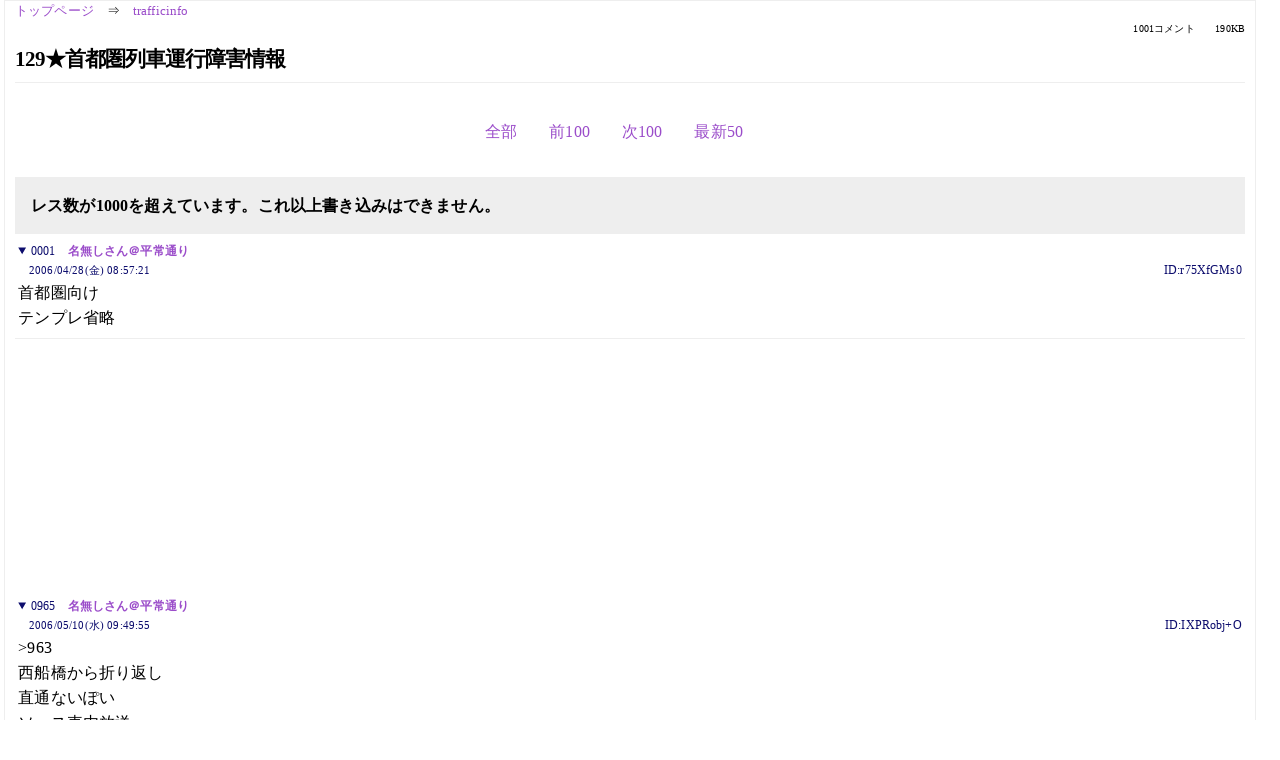

--- FILE ---
content_type: text/html; charset=Shift_JIS
request_url: https://kako.5ch.net/test/read.cgi/trafficinfo/1146182241/965-1001
body_size: 5547
content:
<!DOCTYPE HTML>
<html lang="ja"><head><script async="" src="https://www.googletagmanager.com/gtag/js?id=G-7NQT8916KZ"></script><script>window.dataLayer = window.dataLayer || [];
  function gtag(){dataLayer.push(arguments);}
  gtag('js', new Date());

  gtag('config', 'G-7NQT8916KZ');</script><link rel="canonical" href="https://kako.5ch.net/test/read.cgi/trafficinfo/1146182241/965-1001"><meta http-equiv="Content-Type" content="text/html; charset=Shift_JIS"><meta http-equiv="X-UA-Compatible" content="IE=edge"><meta name="viewport" content="width=device-width, user-scalable=no, initial-scale=1, maximum-scale=1"><base href="https://kako.5ch.net/trafficinfo/"><title>129★首都圏列車運行障害情報
</title><link rel="stylesheet" href="//agree.5ch.net/v/normalize.css"><link rel="stylesheet" href="//agree.5ch.net/v/style.css"><link rel="stylesheet" href="//agree.5ch.net/v/milligram.css"><link rel="stylesheet" href="//agree.5ch.net/v/all.min.css"><script type="text/javascript" src="//agree.5ch.net/v/jquery.min.js"></script><script type="text/javascript" src="//egg.5ch.net/js/suite.js"></script><script type="text/javascript" src="//agree.5ch.net/v/scroll.js"></script><script type="text/javascript" src="//agree.5ch.net/v/ronin.js"></script><script type="text/javascript" src="//agree.5ch.net/v/menu.js"></script></head><body><div id="maincontent" class="maxwidth100 width100"><div class="row noflex maxwidth100"><div class="leftAdColumn" style="max-width:300px !important;"><div class="ads_container_vertical"><div class="ads_margin_bottom_5px"><script type="text/javascript">var adstir_vars = { ver: "4.0", app_id: "MEDIA-38a3f1bc", ad_spot: 2, center: false};</script><script type="text/javascript" src="https://js.ad-stir.com/js/adstir.js"></script></div></div></div><div id="thread" style="max-width:100% !important;" class="column thread"><div id="boardname"><a href="https://5ch.net/">トップページ</a><span class="spanner">⇒</span><a href="//kako.5ch.net/trafficinfo/">trafficinfo</a><div class="pagestats"><span class="metastats">1001コメント</span><span class="metastats">190KB</span></div></div><h1 id="threadtitle">129★首都圏列車運行障害情報
</h1><div class="navmenu"><ul class="menujust"><li class="menubottomnav"><a class="menuitem" rel="" href="//kako.5ch.net/test/read.cgi/trafficinfo/1146182241/">全部</a></li><li class="menubottomnav"><a class="menuitem" rel="" href="//kako.5ch.net/test/read.cgi/trafficinfo/1146182241/864-964">前100</a></li><li class="menubottomnav"><a class="menuitem" rel="" href="//kako.5ch.net/test/read.cgi/trafficinfo/1146182241/1001-1001">次100</a></li><li class="menubottomnav"><a class="menuitem" rel="" href="//kako.5ch.net/test/read.cgi/trafficinfo/1146182241/l50">最新50</a></li></ul></div><div class="stoplight stopred stopdone">レス数が1000を超えています。これ以上書き込みはできません。</div><div class="vm-placement" id="vm-av" data-format="isvideo"></div><div id="1" data-date="NG" data-userid="ID:r75XfGMs0" data-id="1" class="clear post"><details open="" class="post-header"><summary><span class="postid">0001</span><span class="postusername"><b><a rel="nofollow" href="mailto:sage">名無しさん＠平常通り</a></b></span></summary><span style="width:100%;"><span class="date">2006/04/28(金) 08:57:21</span><span class="uid">ID:r75XfGMs0</span></span></details><section class="post-content"> 首都圏向け <br> テンプレ省略 </section></div><div style="display:flex; gap:5px;"><div style="width: 300px; height: 250px;"><script type="text/javascript">var adstir_vars = { ver: '4.0', app_id: 'MEDIA-38a3f1bc', ad_spot: 1, center: false };</script><script type="text/javascript" src="https://js.ad-stir.com/js/adstir.js"></script></div><div style="width: 300px; height: 250px;"><script type="text/javascript">var adstir_vars = { ver: '4.0', app_id: 'MEDIA-38a3f1bc', ad_spot: 1, center: false };</script><script type="text/javascript" src="https://js.ad-stir.com/js/adstir.js"></script></div></div><div id="965" data-date="NG" data-userid="ID:IXPRobj+O" data-id="965" class="clear post"><details open="" class="post-header"><summary><span class="postid">0965</span><span class="postusername"><b><a rel="nofollow" href="mailto:sage">名無しさん＠平常通り</a></b></span></summary><span style="width:100%;"><span class="date">2006/05/10(水) 09:49:55</span><span class="uid">ID:IXPRobj+O</span></span></details><section class="post-content"> &gt;963 <br> 西船橋から折り返し <br> 直通ないぽい <br> ソース車内放送 </section></div><div id="966" data-date="NG" data-userid="ID:2uIfYTOTO" data-id="966" class="clear post"><details open="" class="post-header"><summary><span class="postid">0966</span><span class="postusername"><b>名無しさん＠平常通り</b></span></summary><span style="width:100%;"><span class="date">2006/05/10(水) 09:52:10</span><span class="uid">ID:2uIfYTOTO</span></span></details><section class="post-content"> いや～ <br> 西葛西から南砂まで１時間かかるとは・・ <br>  <br> 歩いたほうがはやかったよ </section></div><div id="967" data-date="NG" data-userid="ID:ma2aCL400" data-id="967" class="clear post"><details open="" class="post-header"><summary><span class="postid">0967</span><span class="postusername"><b><a rel="nofollow" href="mailto:sage">東西線</a></b></span></summary><span style="width:100%;"><span class="date">2006/05/10(水) 09:52:12</span><span class="uid">ID:ma2aCL400</span></span></details><section class="post-content"> <a href="../test/read.cgi/trafficinfo/1146182241/961" target="_blank">&gt;&gt;961</a> <br> ついさっきの経験で言うと、 <br> 車内では何が起こったかあまり分からない。 <br> ホームには駅員が居るし <br> 線路上でもない限り意味は薄いかと。 <br>  <br>  <br> あーぁ遅刻だ・・・ </section></div><div id="968" data-date="NG" data-userid="ID:XlbgTZfRO" data-id="968" class="clear post"><details open="" class="post-header"><summary><span class="postid">0968</span><span class="postusername"><b>名無しさん＠平常通り</b></span></summary><span style="width:100%;"><span class="date">2006/05/10(水) 09:53:26</span><span class="uid">ID:XlbgTZfRO</span></span></details><section class="post-content"> 東葉は上りは各駅停車中野行きとして時刻通りに走ってます。 </section></div><div id="969" data-date="NG" data-userid="ID:IXPRobj+O" data-id="969" class="clear post"><details open="" class="post-header"><summary><span class="postid">0969</span><span class="postusername"><b><a rel="nofollow" href="mailto:sage">名無しさん＠平常通り</a></b></span></summary><span style="width:100%;"><span class="date">2006/05/10(水) 09:53:58</span><span class="uid">ID:IXPRobj+O</span></span></details><section class="post-content"> &gt;962 <br> いや <br> よく読んで <br> バイトじゃなくて、新入社員だろ <br> 振替経路きいたら <br> すいませんわかりませんいわれたし… <br> 頑張って勉強しろよって感じ </section></div><div id="970" data-date="NG" data-userid="ID:ewTtQ3Np0" data-id="970" class="clear post"><details open="" class="post-header"><summary><span class="postid">0970</span><span class="postusername"><b><a rel="nofollow" href="mailto:sage">名無しさん＠平常通り</a></b></span></summary><span style="width:100%;"><span class="date">2006/05/10(水) 09:57:30</span><span class="uid">ID:ewTtQ3Np0</span></span></details><section class="post-content"> 次 <br> 131★首都圏列車運行障害情報　スレ番補正済み <br> <a href="http://news18.5ch.net/test/read.cgi/trafficinfo/1147222118/">http://news18.2ch.net/test/read.cgi/trafficinfo/1147222118/</a> <br>  </section></div><div id="971" data-date="NG" data-userid="ID://Y6nki00" data-id="971" class="clear post"><details open="" class="post-header"><summary><span class="postid">0971</span><span class="postusername"><b><a rel="nofollow" href="mailto:sage">名無しさん＠平常通り</a></b></span></summary><span style="width:100%;"><span class="date">2006/05/10(水) 10:01:17</span><span class="uid">ID://Y6nki00</span></span></details><section class="post-content"> 日比谷線　順調に１５分遅延でした </section></div><div id="972" data-date="NG" data-userid="ID:ydZtaOE8O" data-id="972" class="clear post"><details open="" class="post-header"><summary><span class="postid">0972</span><span class="postusername"><b><a rel="nofollow" href="mailto:sage">名無しさん＠平常通り</a></b></span></summary><span style="width:100%;"><span class="date">2006/05/10(水) 10:03:04</span><span class="uid">ID:ydZtaOE8O</span></span></details><section class="post-content"> <a href="../test/read.cgi/trafficinfo/1146182241/961" target="_blank">&gt;&gt;961</a> <br> あまり、余計な事をしない方が(ry <br> <a href="../test/read.cgi/trafficinfo/1146182241/970" target="_blank">&gt;&gt;970</a> <br> スレ立て、大儀であった。 </section></div><div id="973" data-date="NG" data-userid="ID:ewTtQ3Np0" data-id="973" class="clear post"><details open="" class="post-header"><summary><span class="postid">0973</span><span class="postusername"><b><a rel="nofollow" href="mailto:sage">名無しさん＠平常通り</a></b></span></summary><span style="width:100%;"><span class="date">2006/05/10(水) 10:51:13</span><span class="uid">ID:ewTtQ3Np0</span></span></details><section class="post-content"> 東西線の今朝の人身 <br> 城東署によると、男性は、３０～４０歳ぐらいで、意識不明の重体。ホームから飛び込んだという。同署は自殺と見て身元を調べている。  <br>  </section></div><div id="974" data-date="NG" data-userid="ID:EzihzU6eO" data-id="974" class="clear post"><details open="" class="post-header"><summary><span class="postid">0974</span><span class="postusername"><b><a rel="nofollow" href="mailto:sage">名無しさん＠平常通り</a></b></span></summary><span style="width:100%;"><span class="date">2006/05/10(水) 10:59:35</span><span class="uid">ID:EzihzU6eO</span></span></details><section class="post-content"> <a href="../test/read.cgi/trafficinfo/1146182241/919" target="_blank">&gt;&gt;919</a> <br> 誘導厨乙 </section></div><div id="975" data-date="NG" data-userid="ID:/gb5QkWAO" data-id="975" class="clear post"><details open="" class="post-header"><summary><span class="postid">0975</span><span class="postusername"><b><a rel="nofollow" href="mailto:sage">総武緩行＠西船</a></b></span></summary><span style="width:100%;"><span class="date">2006/05/10(水) 11:08:23</span><span class="uid">ID:/gb5QkWAO</span></span></details><section class="post-content"> 千葉行き４分遅れ <br> 三鷹方面も同じく </section></div><div id="976" data-date="NG" data-userid="ID:Veda5N9l0" data-id="976" class="clear post"><details open="" class="post-header"><summary><span class="postid">0976</span><span class="postusername"><b><a rel="nofollow" href="mailto:sage">名無しさん＠平常通り</a></b></span></summary><span style="width:100%;"><span class="date">2006/05/10(水) 11:10:26</span><span class="uid">ID:Veda5N9l0</span></span></details><section class="post-content"> うぇ、東西線の人生きてたんか？！ <br>  <br> しかし本当自殺者多いな。季節だからか </section></div><div id="977" data-date="NG" data-userid="ID:zxmn436dO" data-id="977" class="clear post"><details open="" class="post-header"><summary><span class="postid">0977</span><span class="postusername"><b><a rel="nofollow" href="mailto:sage">名無しさん＠平常通り</a></b></span></summary><span style="width:100%;"><span class="date">2006/05/10(水) 11:25:55</span><span class="uid">ID:zxmn436dO</span></span></details><section class="post-content"> <a href="../test/read.cgi/trafficinfo/1146182241/961" target="_blank">&gt;&gt;961</a> <br> 119番はテレホンサービスセンターじゃないぞ。 <br> そんな奴が居るから本当の緊急が遅れる </section></div><div id="978" data-date="NG" data-userid="ID:XIf7LxuqO" data-id="978" class="clear post"><details open="" class="post-header"><summary><span class="postid">0978</span><span class="postusername"><b><a rel="nofollow" href="mailto:sage">名無しさん＠平常通り</a></b></span></summary><span style="width:100%;"><span class="date">2006/05/10(水) 11:26:07</span><span class="uid">ID:XIf7LxuqO</span></span></details><section class="post-content"> 意識不明の重体か～ <br> いやぁ、生きててくれて良かった良かった <br>  <br> 生きて、自分のしたことの迷惑を噛み締めて貰わんとな </section></div><div id="979" data-date="NG" data-userid="ID:6OrWsuYk0" data-id="979" class="clear post"><details open="" class="post-header"><summary><span class="postid">0979</span><span class="postusername"><b>名無しさん＠平常通り</b></span></summary><span style="width:100%;"><span class="date">2006/05/10(水) 11:27:59</span><span class="uid">ID:6OrWsuYk0</span></span></details><section class="post-content"> <a href="../test/read.cgi/trafficinfo/1146182241/976" target="_blank">&gt;&gt;976</a> <br> 菱和かもな </section></div><div id="980" data-date="NG" data-userid="ID:cM2qcbnP0" data-id="980" class="clear post"><details open="" class="post-header"><summary><span class="postid">0980</span><span class="postusername"><b>名無しさん＠平常通り</b></span></summary><span style="width:100%;"><span class="date">2006/05/10(水) 11:32:45</span><span class="uid">ID:cM2qcbnP0</span></span></details><section class="post-content"> <a href="../test/read.cgi/trafficinfo/1146182241/978" target="_blank">&gt;&gt;978</a> <br> そんな知能＆根性があれば自殺なんてせんだろ </section></div><div id="981" data-date="NG" data-userid="ID:4phDk7I40" data-id="981" class="clear post"><details open="" class="post-header"><summary><span class="postid">0981</span><span class="postusername"><b><a rel="nofollow" href="mailto:sage">名無しさん＠平常通り</a></b></span></summary><span style="width:100%;"><span class="date">2006/05/10(水) 11:51:19</span><span class="uid">ID:4phDk7I40</span></span></details><section class="post-content"> 助かった人は必ず、 <br> 生きててよかった <br> と思うらしいな。 </section></div><div id="982" data-date="NG" data-userid="ID:EzihzU6eO" data-id="982" class="clear post"><details open="" class="post-header"><summary><span class="postid">0982</span><span class="postusername"><b><a rel="nofollow" href="mailto:sage">名無しさん＠平常通り</a></b></span></summary><span style="width:100%;"><span class="date">2006/05/10(水) 11:55:50</span><span class="uid">ID:EzihzU6eO</span></span></details><section class="post-content"> <a href="../test/read.cgi/trafficinfo/1146182241/978" target="_blank">&gt;&gt;978</a> <br> 良くないよ。自殺したいという我が儘から飛び込んで電車をストップさせたんだから。一人の我が儘が、どれだけの人に影響や迷惑が及ぶか。飛び込むなら確実に死んで詫びろ。 <br> 生きてたってまたいつか同じことやるんだから。 <br>  </section></div><div id="983" data-date="NG" data-userid="ID:XIf7LxuqO" data-id="983" class="clear post"><details open="" class="post-header"><summary><span class="postid">0983</span><span class="postusername"><b><a rel="nofollow" href="mailto:sage">名無しさん＠平常通り</a></b></span></summary><span style="width:100%;"><span class="date">2006/05/10(水) 12:02:44</span><span class="uid">ID:XIf7LxuqO</span></span></details><section class="post-content"> 生きて全身麻痺とかになり、二度と自殺出来ぬまま一生病院のベッドで過ごす <br>  <br> これぞ最大の罰ゲームではないか？ </section></div><div id="984" data-date="NG" data-userid="ID:ewTtQ3Np0" data-id="984" class="clear post"><details open="" class="post-header"><summary><span class="postid">0984</span><span class="postusername"><b><a rel="nofollow" href="mailto:sage">名無しさん＠平常通り</a></b></span></summary><span style="width:100%;"><span class="date">2006/05/10(水) 12:09:26</span><span class="uid">ID:ewTtQ3Np0</span></span></details><section class="post-content"> 次  <br> 131★首都圏列車運行障害情報　スレ番補正済み  <br> <a href="http://news18.5ch.net/test/read.cgi/trafficinfo/1147222118/">http://news18.2ch.net/test/read.cgi/trafficinfo/1147222118/</a>  </section></div><div id="985" data-date="NG" data-userid="ID:EzihzU6eO" data-id="985" class="clear post"><details open="" class="post-header"><summary><span class="postid">0985</span><span class="postusername"><b><a rel="nofollow" href="mailto:sage">名無しさん＠平常通り</a></b></span></summary><span style="width:100%;"><span class="date">2006/05/10(水) 12:14:54</span><span class="uid">ID:EzihzU6eO</span></span></details><section class="post-content"> <a href="../test/read.cgi/trafficinfo/1146182241/983" target="_blank">&gt;&gt;983</a> <br> 本人は生き地獄だが、医療費＝税金の無駄使い。 <br> 生きる意思のない椰子は処刑 </section></div><div id="986" data-date="NG" data-userid="ID:6OrWsuYk0" data-id="986" class="clear post"><details open="" class="post-header"><summary><span class="postid">0986</span><span class="postusername"><b>名無しさん＠平常通り</b></span></summary><span style="width:100%;"><span class="date">2006/05/10(水) 12:15:19</span><span class="uid">ID:6OrWsuYk0</span></span></details><section class="post-content"> <a href="../test/read.cgi/trafficinfo/1146182241/983" target="_blank">&gt;&gt;983</a> <br> そういう障害者には俺らが納めている保険料や税金が使われる。 <br> 死んでくれないと困る。 </section></div><div id="987" data-date="NG" data-userid="ID:arzOiWBY0" data-id="987" class="clear post"><details open="" class="post-header"><summary><span class="postid">0987</span><span class="postusername"><b><a rel="nofollow" href="mailto:sage">中央・総武各駅停車 直通運転再開</a></b></span></summary><span style="width:100%;"><span class="date">2006/05/10(水) 12:22:56</span><span class="uid">ID:arzOiWBY0</span></span></details><section class="post-content"> 2006年05月10日 12時17分  <br> 中央・総武各駅停車は、地下鉄東西線内での人身事故の影響で、  <br> 地下鉄東西線への直通運転を中止していましたが、 <br> 直通運転を再開しおおむね平常通り運転しています。 </section></div><div id="988" data-date="NG" data-userid="ID:IB7ve3zp0" data-id="988" class="clear post"><details open="" class="post-header"><summary><span class="postid">0988</span><span class="postusername"><b><a rel="nofollow" href="mailto:sage">名無しさん＠平常通り</a></b></span></summary><span style="width:100%;"><span class="date">2006/05/10(水) 12:27:19</span><span class="uid">ID:IB7ve3zp0</span></span></details><section class="post-content"> <a href="http://jump.5ch.net/?http://headlines.yahoo.co.jp/hl?a=20060510-00000047-jij-soci" rel="nofollow" target="_blank">http://headlines.yahoo.co.jp/hl?a=20060510-00000047-jij-soci</a> <br> <a href="http://jump.5ch.net/?http://headlines.yahoo.co.jp/hl?a=20060510-00000060-mai-soci" rel="nofollow" target="_blank">http://headlines.yahoo.co.jp/hl?a=20060510-00000060-mai-soci</a> <br> これだからＪＲは安心して利用できない <br>  <br> <a href="../test/read.cgi/trafficinfo/1146182241/986" target="_blank">&gt;&gt;986</a> <br> 禿同 </section></div><div id="989" data-date="NG" data-userid="ID:a+6gHlBw0" data-id="989" class="clear post"><details open="" class="post-header"><summary><span class="postid">0989</span><span class="postusername"><b><a rel="nofollow" href="mailto:sage">名無しさん＠平常通り</a></b></span></summary><span style="width:100%;"><span class="date">2006/05/10(水) 12:41:40</span><span class="uid">ID:a+6gHlBw0</span></span></details><section class="post-content"> 東西線の人は、昼前に死んだそうだ。 <br>  <br> 　１０日午前８時５０分ごろ、東京都江東区南砂３丁目の東京メトロ東西線南砂町駅で、 <br> 男性が津田沼発中野行き電車にはねられた。この事故で、東西線は同９時４０分まで <br> 東陽町―西船橋間で運転を中止し、計約５万６０００人が影響を受けた。 <br>  <br> 　城東署によると、男性は、３０～４０歳ぐらいで、約１時間４０分後に死亡した。 <br> ホームから飛び込んだという。同署は自殺と見て身元を調べている。 <br>  <br> <a href="http://jump.5ch.net/?http://www.asahi.com/national/update/0510/TKY200605100126.html" rel="nofollow" target="_blank">http://www.asahi.com/national/update/0510/TKY200605100126.html</a> </section></div><div id="990" data-date="NG" data-userid="ID:mnV9afsVO" data-id="990" class="clear post"><details open="" class="post-header"><summary><span class="postid">0990</span><span class="postusername"><b><a rel="nofollow" href="mailto:sage">名無しさん＠平常通り</a></b></span></summary><span style="width:100%;"><span class="date">2006/05/10(水) 12:43:57</span><span class="uid">ID:mnV9afsVO</span></span></details><section class="post-content"> <a href="../test/read.cgi/trafficinfo/1146182241/986" target="_blank">&gt;&gt;986</a> <br>  <br> ＞そういう障害者には俺らが納めている保険料や税金が使われる <br>  <br> いや、故意なんだから健康保険適用外では？ </section></div><div id="991" data-date="NG" data-userid="ID:ewTtQ3Np0" data-id="991" class="clear post"><details open="" class="post-header"><summary><span class="postid">0991</span><span class="postusername"><b><a rel="nofollow" href="mailto:sage">名無しさん＠平常通り</a></b></span></summary><span style="width:100%;"><span class="date">2006/05/10(水) 12:58:38</span><span class="uid">ID:ewTtQ3Np0</span></span></details><section class="post-content"> 犯罪や自殺未遂、麻薬中毒などでけがをしたときや、医師の指示に従わなかったときなどは <br> 健康保険で受けることができません。 <br>  <br> ということだ。 <br> ただし死亡した場合健保からの埋葬料は支払われるとのことなので <br> 結局納めた保険料は使われるということだな <br>  <br>  <br>  </section></div><div id="992" data-date="NG" data-userid="ID:STlcj4b/O" data-id="992" class="clear post"><details open="" class="post-header"><summary><span class="postid">0992</span><span class="postusername"><b>名無しさん＠平常通り</b></span></summary><span style="width:100%;"><span class="date">2006/05/10(水) 13:10:48</span><span class="uid">ID:STlcj4b/O</span></span></details><section class="post-content"> おまえらなんて心が狭いんだ。そういう人間だから生きてられるのかもな。二言目には税金とか抜かすやつ、ほんと死んでほしい、つか死んでいいと思う。 </section></div><div id="993" data-date="NG" data-userid="ID:Veda5N9l0" data-id="993" class="clear post"><details open="" class="post-header"><summary><span class="postid">0993</span><span class="postusername"><b><a rel="nofollow" href="mailto:sage">名無しさん＠平常通り</a></b></span></summary><span style="width:100%;"><span class="date">2006/05/10(水) 13:12:09</span><span class="uid">ID:Veda5N9l0</span></span></details><section class="post-content"> いまとても心の広い書き込みを見た </section></div><div id="994" data-date="NG" data-userid="ID:Gfu5rvbQO" data-id="994" class="clear post"><details open="" class="post-header"><summary><span class="postid">0994</span><span class="postusername"><b>名無しさん＠平常通り</b></span></summary><span style="width:100%;"><span class="date">2006/05/10(水) 13:23:02</span><span class="uid">ID:Gfu5rvbQO</span></span></details><section class="post-content"> 自殺未遂は保険の対象外だが親族のお願いで事故扱いになったりする事が多いんだよな。 <br> 当事者なら突っぱねやすいが肉親が死にかけてる人に追い討ちかける様な真似をするのは気がひけるよな </section></div><div id="995" data-date="NG" data-userid="ID:+CTqp5Fu0" data-id="995" class="clear post"><details open="" class="post-header"><summary><span class="postid">0995</span><span class="postusername"><b>名無しさん＠平常通り</b></span></summary><span style="width:100%;"><span class="date">2006/05/10(水) 13:27:59</span><span class="uid">ID:+CTqp5Fu0</span></span></details><section class="post-content"> <a href="../test/read.cgi/trafficinfo/1146182241/964" target="_blank">&gt;&gt;964</a> <br> びああああああああああああああああ！ </section></div><div id="996" data-date="NG" data-userid="ID:ewTtQ3Np0" data-id="996" class="clear post"><details open="" class="post-header"><summary><span class="postid">0996</span><span class="postusername"><b><a rel="nofollow" href="mailto:sage">名無しさん＠平常通り</a></b></span></summary><span style="width:100%;"><span class="date">2006/05/10(水) 13:46:36</span><span class="uid">ID:ewTtQ3Np0</span></span></details><section class="post-content"> 次  <br> 131★首都圏列車運行障害情報　スレ番補正済み  <br> <a href="http://news18.5ch.net/test/read.cgi/trafficinfo/1147222118/">http://news18.2ch.net/test/read.cgi/trafficinfo/1147222118/</a>  </section></div><div id="997" data-date="NG" data-userid="ID:kDmGq8f7O" data-id="997" class="clear post"><details open="" class="post-header"><summary><span class="postid">0997</span><span class="postusername"><b>名無しさん＠平常通り</b></span></summary><span style="width:100%;"><span class="date">2006/05/10(水) 13:55:59</span><span class="uid">ID:kDmGq8f7O</span></span></details><section class="post-content"> きれいごとぬかすな。死にたくないと思っても死んじゃう人はたくさんいるんだ。死ぬなら他人に迷惑かけずに死ね！ </section></div><div id="998" data-date="NG" data-userid="ID:u1iDPvnF0" data-id="998" class="clear post"><details open="" class="post-header"><summary><span class="postid">0998</span><span class="postusername"><b>名無しさん＠平常通り</b></span></summary><span style="width:100%;"><span class="date">2006/05/10(水) 13:56:36</span><span class="uid">ID:u1iDPvnF0</span></span></details><section class="post-content"> <a href="../test/read.cgi/trafficinfo/1146182241/996" target="_blank">&gt;&gt;996</a> <br> 乙 </section></div><div id="999" data-date="NG" data-userid="ID:RMOVqWhb0" data-id="999" class="clear post"><details open="" class="post-header"><summary><span class="postid">0999</span><span class="postusername"><b>名無しさん＠平常通り</b></span></summary><span style="width:100%;"><span class="date">2006/05/10(水) 14:00:53</span><span class="uid">ID:RMOVqWhb0</span></span></details><section class="post-content"> 999! </section></div><div id="1000" data-date="NG" data-userid="ID:Ea8WtVaw0" data-id="1000" class="clear post"><details open="" class="post-header"><summary><span class="postid">1000</span><span class="postusername"><b><a rel="nofollow" href="mailto:sage">名無しさん＠平常通り</a></b></span></summary><span style="width:100%;"><span class="date">2006/05/10(水) 14:01:00</span><span class="uid">ID:Ea8WtVaw0</span></span></details><section class="post-content"> さあ飛び込もう </section></div><div id="1001" data-date="NG" data-userid="Thread" data-id="1001" class="clear post"><details open="" class="post-header"><summary><span class="postid">1001</span><span class="postusername"><b>１００１</b></span></summary><span style="width:100%;"><span class="date">Over 1000</span><span class="uid">Thread</span></span></details><section class="post-content"> このスレッドは１０００を超えました。 <br> もう書けないので、新しいスレッドを立ててくださいです。。。  </section></div><div class="ads_container"></div><div class="navmenu"><ul class="menujust"><li class="menubottomnav"><a class="menuitem" rel="" href="//kako.5ch.net/test/read.cgi/trafficinfo/1146182241/">全部</a></li><li class="menubottomnav"><a class="menuitem" rel="" href="//kako.5ch.net/test/read.cgi/trafficinfo/1146182241/864-964">前100</a></li><li class="menubottomnav"><a class="menuitem" rel="" href="//kako.5ch.net/test/read.cgi/trafficinfo/1146182241/1001-1001">次100</a></li><li class="menubottomnav"><a class="menuitem" rel="" href="//kako.5ch.net/test/read.cgi/trafficinfo/1146182241/l50">最新50</a></li></ul></div><div style="position: relative;width: 100%;height: 250px;display: flex;flex-direction: row;align-items: center;justify-content: space-evenly;"><div class="faster-top-ad-300x250" style="width: 300px;height: 250px;"><script type="text/javascript">var adstir_vars = { ver: "4.0", app_id: "MEDIA-38a3f1bc", ad_spot: 1, center: false};</script><script type="text/javascript" src="https://js.ad-stir.com/js/adstir.js"></script></div><div class="faster-top-ad-300x250" style="width: 300px;height: 250px;"><script type="text/javascript">var adstir_vars = { ver: "4.0", app_id: "MEDIA-38a3f1bc", ad_spot: 1, center: false};</script><script type="text/javascript" src="https://js.ad-stir.com/js/adstir.js"></script></div></div><div class="stoplight stopred stopdone">レス数が1000を超えています。これ以上書き込みはできません。</div><div style="position: fixed;bottom:0;z-index: 2;width: 728px;height: 90px;justify-self: center;"><script type="text/javascript">var adstir_vars = { ver: "4.0", app_id: "MEDIA-38a3f1bc", ad_spot: 3, center: false};</script><script type="text/javascript" src="https://js.ad-stir.com/js/adstir.js"></script></div></div><div class="rightAdColumn" style="max-width:300px !important;"><div class="ads_container_vertical"><div class="ads_margin_bottom_5px"><script type="text/javascript">var adstir_vars = { ver: "4.0", app_id: "MEDIA-38a3f1bc", ad_spot: 2, center: false};</script><script type="text/javascript" src="https://js.ad-stir.com/js/adstir.js"></script></div></div></div><div class="liberaInterstitial"><script type="text/javascript">var adstir_vars = { ver: "4.0", type: "interstitial", app_id: "MEDIA-38a3f1bc", ad_spot: 4};</script></div><script type="text/javascript" src="https://js.ad-stir.com/js/adstir.js"></script></div></div><footer style="margin-bottom:100px;"><br>read.cgi ver 07.7.4 2025/12/1 [ver:kako]<br>Walang Kapalit ★ | Donguri System Team<br>５ちゃんねる<br><br><br><br></footer><script defer src="https://static.cloudflareinsights.com/beacon.min.js/vcd15cbe7772f49c399c6a5babf22c1241717689176015" integrity="sha512-ZpsOmlRQV6y907TI0dKBHq9Md29nnaEIPlkf84rnaERnq6zvWvPUqr2ft8M1aS28oN72PdrCzSjY4U6VaAw1EQ==" data-cf-beacon='{"version":"2024.11.0","token":"e4c5c0d5c04c433485715e1034f8da46","r":1,"server_timing":{"name":{"cfCacheStatus":true,"cfEdge":true,"cfExtPri":true,"cfL4":true,"cfOrigin":true,"cfSpeedBrain":true},"location_startswith":null}}' crossorigin="anonymous"></script>
</body></html>

--- FILE ---
content_type: application/javascript
request_url: https://agree.5ch.net/v/scroll.js
body_size: 95
content:
document.addEventListener("DOMContentLoaded", function() {

    const frmsearch = document.querySelector("form#searchn");

    if (frmsearch) {
        frmsearch.setAttribute("accept-charset", "UTF-8");
        console.log("accept-charset set to UTF-8 for the form with id 'searchn'");
    } else {
        console.log("Form not found");
    }

});

// This function returns the rem target for 
var remTarget = function remTarget() {
  var target = 45;
  var html = document.getElementsByTagName('html')[0];
  return function () {
    return (target * parseInt(window.getComputedStyle(html)['fontSize']));
  }
}();


$(document).scroll(function() {
   var currPos = $(this).scrollTop();
   var targetHeight = $("#siteheader").height();
   if (currPos >= targetHeight) {
      $("#followheader").slideDown("fast");
   }
   if (currPos < targetHeight) {
      $("#siteheader").css("display", "revert");
      $("#followheader").css("display", "none");
      $("#rocketnormal").css("display", "none");
      $("#rocketfollow").css("display", "none");
      $("#searchnormal").css("display", "none");
      $("#searchfollow").css("display", "none");
   }

});

